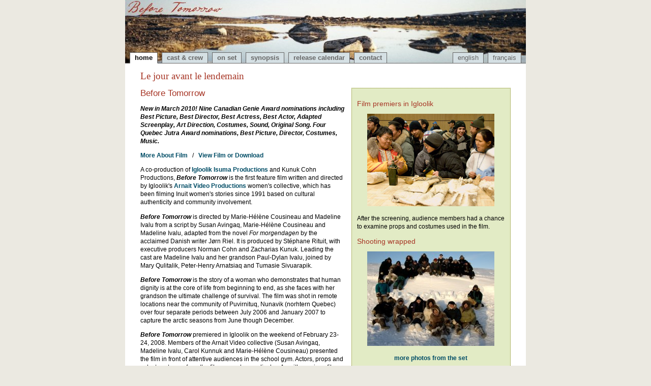

--- FILE ---
content_type: text/html; charset=utf-8
request_url: https://www.isuma.tv/es/beforetomorrow
body_size: 6314
content:
<!DOCTYPE html PUBLIC "-//W3C//DTD XHTML 1.0 Strict//EN" "http://www.w3.org/TR/xhtml1/DTD/xhtml1-strict.dtd">
<html xmlns="http://www.w3.org/1999/xhtml" xml:lang="es" lang="es" dir="ltr" >

<head>
<meta http-equiv="Content-Type" content="text/html; charset=utf-8" />
  <title>Le jour avant le lendemain | IsumaTV</title>
  <meta http-equiv="Content-Type" content="text/html; charset=utf-8" />
<link rel="shortcut icon" href="/sites/default/themes/before/favicon.ico" type="image/x-icon" />
<meta property="fb:app_id" content="294518454046779" />
<meta name="google-site-verification" content="6SkGz1VDeW8ZHGVI1hAjhuaqPTAHbrXPmM0xLHXj1pk" />
  <meta name="description" content=" Film premiers in Igloolik After the screening, audience members had a chance to examine props and costumes used in the film. Shooting wrapped  more photos from the set Watch teaser Before Tomorrow in the press Women&#039;s collective screens film for home town crowd by Sonia Gunderson, Nunatsiaq News February 29, 2008 (read article) Creating together: Igloolik and Puvirnituq co-operate on Isumas third feature film by Jim Bell, Nunatsiaq News January 19, 2007 (read article) On the set of Before Tomorrow by Isabelle Dubois, Inuktitut Magazine Fall 2006 (pdf) Marie-Hélène Cousineau: Filmer l&#039;intimité et l&#039;imensité by Denis Lord, Elle Québec January 2007 (pdf)  Before Tomorrow New in March 2010! Nine Canadian Genie Award nominations including Best Picture, Best Director, Best Actress, Best Actor, Adapted Screenplay, Art Direction, Costumes, Sound, Original Song. Four Quebec Jutra Award nominations, Best Picture, Director, Costumes, Music. More About Film  /  View Film or Download A co-production of Igloolik Isuma Productions and Kunuk Cohn Productions, Before Tomorrow is the first feature film written and directed by Igloolik&#039;s Arnait Video Productions women&#039;s collective, which has been filming Inuit women&#039;s stories since 1991 based on cultural authenticity and community involvement. Before Tomorrow is directed by Marie-Hélène Cousineau and Madeline Ivalu from a script by Susan Avingaq, Marie-Hélène Cousineau and Madeline Ivalu, adapted from the novel For morgendagen by the acclaimed Danish writer Jørn Riel. It is produced by Stéphane Rituit, with executive producers Norman Cohn and Zacharias Kunuk. Leading the cast are Madeline Ivalu and her grandson Paul-Dylan Ivalu, joined by Mary Qulitalik, Peter-Henry Arnatsiaq and Tumasie Sivuarapik. Before Tomorrow is the story of a woman who demonstrates that human dignity is at the core of life from beginning to end, as she faces with her grandson the ultimate challenge of survival. The film was shot in remote locations near the community of Puvirnituq, Nunavik (norhtern Quebec) over four separate periods between July 2006 and January 2007 to capture the arctic seasons from June though December. Before Tomorrow premiered in Igloolik on the weekend of February 23-24, 2008. Members of the Arnait Video collective (Susan Avingaq, Madeline Ivalu, Carol Kunnuk and Marie-Hélène Cousineau) presented the film in front of attentive audiences in the school gym. Actors, props and select costumes from the film were also on display. As with previous films produced by Igloolik Isuma Productions, the film&#039;s first audience was the community involved in making the film. The following month producers also screened the film in Puvirnituq, Nunavik, where the film was shot. Before Tomorrow was released in Canada by Alliance Motion Picture Distribution and Alliance Vivafilm in March 2009. Before Tomorrow is distributed internationally by Isuma Distribution International. U.S. premiere was a two-week run at Film Forum in New York December 2-15, 2009.The film now is available for Video-on-Demand download in standard definition or full HD from isuma.tv/fastrunnertrilogy. Before Tomorrow was produced in association with Alliance Atlantis, Alliance Vivafilm, Telefilm Canada, SODEC, the Nunavut Film Development Commission and with the support of NITV. With thanks to Makivik Corporation,First Air, and Air Inuit. Thanks also to the people and mayor&#039;s office of Puvirnituq, the Nunavik Arctic Survival Training Centre, Kativik school board, and the Cooperative of Puvirnituq for their support. The founding mandate of Igloolik Isuma Productions is to empower Inuit voices to tell their own stories. Isuma&#039;s first feature, Atanarjuat The Fast Runner, won the Camera d&#039;or at Cannes 2001 and Best Picture at Canada&#039;s 2002 Genie Awards. Isuma&#039;s second feature, The Journals of Knud Rasmussen, opened the 2006 Toronto International Film Festival. Isuma&#039;s executive producers, Zacharias Kunuk and Norman Cohn, continue this mandate in Isuma&#039;s third feature film, Before Tomorrow, the first written and produced by the Arnait Video Women&#039;s Collective. " />
<meta name="keywords" content="inuit, aboriginal, indigenous, video, multimedia, archive, " />
<link rel="schema.dc" href="http://purl.org/dc/elements/1.1/" />
<link rel="schema.dcterms" href="http://purl.org/dc/terms/" />
<meta name="dc.title" content="Le jour avant le lendemain" />
<meta name="dc.creator" content="IsumaTV" />
<meta name="dc.subject" content="inuit, aboriginal, indigenous, video, multimedia, archive" />
<meta name="dcterms.created" content="2010-03-15" />
<meta name="dc.language" content="Español" />
<meta name="dc.identifier" content="www.isuma.tv/es/beforetomorrow" />
  <link type="text/css" rel="stylesheet" media="all" href="/modules/node/node.css?B" />
<link type="text/css" rel="stylesheet" media="all" href="/modules/system/defaults.css?B" />
<link type="text/css" rel="stylesheet" media="all" href="/modules/system/system.css?B" />
<link type="text/css" rel="stylesheet" media="all" href="/modules/system/system-menus.css?B" />
<link type="text/css" rel="stylesheet" media="all" href="/modules/user/user.css?B" />
<link type="text/css" rel="stylesheet" media="all" href="/sites/all/modules/cck/theme/content-module.css?B" />
<link type="text/css" rel="stylesheet" media="all" href="/sites/all/modules/date/date.css?B" />
<link type="text/css" rel="stylesheet" media="all" href="/sites/all/modules/filefield/filefield.css?B" />
<link type="text/css" rel="stylesheet" media="all" href="/sites/all/modules/og/theme/og.css?B" />
<link type="text/css" rel="stylesheet" media="all" href="/sites/all/modules/cck/modules/fieldgroup/fieldgroup.css?B" />
<link type="text/css" rel="stylesheet" media="all" href="/sites/all/modules/views/css/views.css?B" />
<link type="text/css" rel="stylesheet" media="all" href="/sites/default/themes/zen/zen/html-elements.css?B" />
<link type="text/css" rel="stylesheet" media="all" href="/sites/default/themes/zen/zen/tabs.css?B" />
<link type="text/css" rel="stylesheet" media="all" href="/sites/default/themes/zen/zen/messages.css?B" />
<link type="text/css" rel="stylesheet" media="all" href="/sites/default/themes/zen/zen/block-editing.css?B" />
<link type="text/css" rel="stylesheet" media="all" href="/sites/default/themes/zen/zen/wireframes.css?B" />
<link type="text/css" rel="stylesheet" media="all" href="/sites/default/themes/isuma3/layout.css?B" />
<link type="text/css" rel="stylesheet" media="all" href="/sites/default/themes/isuma3/isuma.css?B" />
<link type="text/css" rel="stylesheet" media="all" href="/sites/default/themes/before/before.css?B" />
<link type="text/css" rel="stylesheet" media="print" href="/sites/default/themes/isuma3/print.css?B" />
<!--[if IE]>
<link type="text/css" rel="stylesheet" media="all" href="/sites/default/themes/zen/zen/ie.css?B" />
<![endif]-->
  <script type="text/javascript" src="/misc/jquery.js?B"></script>
<script type="text/javascript" src="/misc/jquery-extend-3.4.0.js?B"></script>
<script type="text/javascript" src="/misc/jquery-html-prefilter-3.5.0-backport.js?B"></script>
<script type="text/javascript" src="/misc/drupal.js?B"></script>
<script type="text/javascript" src="/sites/default/files/languages/es_585cde0a99ee96f539cef414b364ad1f.js?B"></script>
<script type="text/javascript" src="/sites/all/modules/og/og.js?B"></script>
<script type="text/javascript" src="/sites/all/modules/google_analytics/googleanalytics.js?B"></script>
<script type="text/javascript">
<!--//--><![CDATA[//><!--
jQuery.extend(Drupal.settings, { "basePath": "\u002F", "fb_locale": "es_LA", "googleanalytics": { "trackOutbound": 1, "trackMailto": 1, "trackDownload": 1, "trackDownloadExtensions": "7z|aac|arc|arj|asf|asx|avi|bin|csv|doc(x|m)?|dot(x|m)?|exe|flv|gif|gz|gzip|hqx|jar|jpe?g|js|mp(2|3|4|e?g)|mov(ie)?|msi|msp|pdf|phps|png|ppt(x|m)?|pot(x|m)?|pps(x|m)?|ppam|sld(x|m)?|thmx|qtm?|ra(m|r)?|sea|sit|tar|tgz|torrent|txt|wav|wma|wmv|wpd|xls(x|m|b)?|xlt(x|m)|xlam|xml|z|zip", "trackDomainMode": 2, "trackCrossDomains": [ "www.isuma.tv", "uvagut.tv" ] }, "og": { "group_context": { "nid": "2065", "title": "Before Tomorrow", "type": "channel_site" } } });
//--><!]]>
</script>
<script type="text/javascript">
<!--//--><![CDATA[//><!--
(function(i,s,o,g,r,a,m){i["GoogleAnalyticsObject"]=r;i[r]=i[r]||function(){(i[r].q=i[r].q||[]).push(arguments)},i[r].l=1*new Date();a=s.createElement(o),m=s.getElementsByTagName(o)[0];a.async=1;a.src=g;m.parentNode.insertBefore(a,m)})(window,document,"script","//www.google-analytics.com/analytics.js","ga");ga("create", "UA-27194604-1", { "cookieDomain": "auto", "allowLinker": true });ga("require", "linker");ga("linker:autoLink", [ "www.isuma.tv", "uvagut.tv" ]);ga("set", "dimension1", "beforetomorrow");ga("set", "dimension2", "Before Tomorrow");ga("set", "dimension3", "Post");ga("set", "dimension5", "7772");ga("set", "dimension6", "anonymous user");ga("send", "pageview");
//--><!]]>
</script>
  <!--[if IE]>
    <script type="text/javascript" src="/sites/all/libraries/excanvas.js"></script>
    <script type="text/javascript">jQuery.bt.defaults.positions = ['left'];</script>
  <![endif]-->
  <script type="text/javascript"> </script>
  <script type="text/javascript">
	$(document).ready(function (){
		$("li:contains('registry')").hide();  // Get rid of this on production site
	});
  </script>
</head>
<body class="not-front not-logged-in node-type-post no-sidebars og-context og-context-2065 i18n-es page-beforetomorrow section-beforetomorrow es">
  <div id="page"><div id="page-inner">

    <a name="top" id="navigation-top"></a>
        <div id="header"><div id="header-inner" class="clear-block">

      
              <div id="header-blocks" class="region region-header">
          <div id="block-locale-0" class="block block-locale region-odd even region-count-1 count-2"><div class="block-inner">

  
  <div class="content">
    <ul><li class="iu-ᐃᓄᒃᑎᑐᑦ first"><a href="/%E1%90%83%E1%93%84%E1%92%83%E1%91%8E%E1%91%90%E1%91%A6/beforetomorrow" class="language-link">ᐃᓄᒃᑎᑐᑦ</a></li>
<li class="iu"><a href="/iu/beforetomorrow" class="language-link">Inuktitut</a></li>
<li class="en-CA"><a href="/beforetomorrow" class="language-link">English</a></li>
<li class="fr"><a href="/fr/beforetomorrow" class="language-link">Français</a></li>
<li class="es last active"><a href="/es/beforetomorrow" class="language-link active">Español</a></li>
</ul>  </div>

  
</div></div> <!-- /block-inner, /block -->
<div id="block-menu-menu-before-nav" class="block block-menu region-even odd region-count-2 count-3"><div class="block-inner">

      <h2 class="title">Before Tomorrow Minisite Navigation</h2>
  
  <div class="content">
    <ul class="menu"><li class="leaf first active-trail"><a href="/es/beforetomorrow" title="Le jour avant le lendemain" class="active">home</a></li>
<li class="leaf"><a href="/es/beforetomorrow/cast-and-crew" title="Cast and Crew">cast &amp; crew</a></li>
<li class="leaf"><a href="/es/beforetomorrow/set" title="On Set">on set</a></li>
<li class="leaf"><a href="/es/beforetomorrow/synopsis" title="Synopsis">synopsis</a></li>
<li class="leaf"><a href="/es/beforetomorrow/release-calendar" title="Release Calendar">release calendar</a></li>
<li class="leaf last"><a href="/es/beforetomorrow/contact" title="Contact">contact</a></li>
</ul>  </div>

  
</div></div> <!-- /block-inner, /block -->
        </div> <!-- /#header-blocks -->
      
    </div></div> <!-- /#header-inner, /#header -->

    <div id="main"><div id="main-inner" class="clear-block">

      <div id="content"><div id="content-inner">

        
                  <div id="content-top" class="region region-content_top">
            <div id="block-block-16" class="block block-block region-odd odd region-count-1 count-1"><div class="block-inner">

  
  <div class="content">
    <noscript>
<h2><?php print t('The IsumaTV website requires JavaScript in order to stream video and audio content. Please use a browser that supports JavaScript and turn on JavaScript in your browser\'s preferences.'); ?></h2>
</noscript>
<?php
drupal_add_js('sites/all/libraries/jquery.bt.js', 'theme');
drupal_add_js('sites/default/themes/isuma3/isuma.js', 'theme');




$url = parse_url($_SERVER['HTTP_REFERER']);

?>
  </div>

  
</div></div> <!-- /block-inner, /block -->
          </div> <!-- /#content-top -->
        
                  <div id="content-header">
                                      <h1 class="title">Le jour avant le lendemain</h1>
                                                          </div> <!-- /#content-header -->
        
        <div id="content-area">
          <div id="node-7772" class="node node-type-post"><div class="node-inner">

  
  
  
  
      <div class="content">
      <div class="clear-block">
                <div class="text-content-left">
          <div class="newsfloat"><h3>Film premiers in Igloolik</h3> <img src="/sites/default/themes/before/images/Screening.jpg" alt="" /> <p>After the screening, audience members had a chance to examine props and costumes used in the film.</p> <h3>Shooting wrapped</h3> <img src="/sites/default/themes/before/images/winter_news.jpg" alt="" /> <p align="center"><a href="/hi/en/beforetomorrow/set">more photos from the set</a></p> <h3><a href="/hi/en/isuma-productions/tomorrow-sample-trailer">Watch teaser</a></h3> <h3>Before Tomorrow in the press</h3> <p><em>Women's collective screens film for home town crowd</em> by Sonia Gunderson, Nunatsiaq News February 29, 2008 (<a href="http://www.nunatsiaq.com/test/archives/2008/802/80229/news/nunavut/80229_979.html" target="blank">read article</a>)</p> <p><em>Creating together: Igloolik and Puvirnituq co-operate on Isumas third feature film</em> by Jim Bell, Nunatsiaq News January 19, 2007 (<a href="http://www.nunatsiaq.com/archives/70119/news/features/70119_01.html" target="blank">read article</a>)</p> <p><em>On the set of Before Tomorrow</em> by Isabelle Dubois, Inuktitut Magazine Fall 2006 (<a href="/sites/default/themes/before/BT_Inuktitut.pdf">pdf</a>)</p> <p><em>Marie-Hélène Cousineau: Filmer l'intimité et l'imensité</em> by Denis Lord, Elle Québec January 2007 (<a href="/sites/default/themes/before/BT_ElleQuebec.pdf">pdf</a>)</p></div> <h2>Before Tomorrow</h2> <p><em><strong>New in March 2010! Nine Canadian Genie Award nominations including Best Picture, Best Director, Best Actress, Best Actor, Adapted Screenplay, Art Direction, Costumes, Sound, Original Song. Four Quebec Jutra Award nominations, Best Picture, Director, Costumes, Music.</strong></em></p> <p><a href="/tomorrow-press"><strong>More About Film</strong></a>&nbsp;&nbsp; /&nbsp;&nbsp; <a href="/fastrunnertrilogy"><strong>View Film or Download</strong></a><em><strong><br /></strong></em></p> <p>A co-production of <a href="/isuma-productions/" target="_new">Igloolik Isuma Productions</a> and Kunuk Cohn Productions, <strong><em>Before Tomorrow</em></strong> is the first feature film written and directed by Igloolik's <a href="/arnaitvideo/" target="_new">Arnait Video Productions</a> women's collective, which has been filming Inuit women's stories since 1991 based on cultural authenticity and community involvement.</p> <p><strong><em>Before Tomorrow</em></strong> is directed by Marie-Hélène Cousineau and Madeline Ivalu from a script by Susan Avingaq, Marie-Hélène Cousineau and Madeline Ivalu, adapted from the novel <em>For morgendagen</em> by the acclaimed Danish writer Jørn Riel. It is produced by Stéphane Rituit, with executive producers Norman Cohn and Zacharias Kunuk. Leading the cast are Madeline Ivalu and her grandson Paul-Dylan Ivalu, joined by Mary Qulitalik, Peter-Henry Arnatsiaq and Tumasie Sivuarapik.</p> <p><strong><em>Before Tomorrow</em></strong> is the story of a woman who demonstrates that human dignity is at the core of life from beginning to end, as she faces with her grandson the ultimate challenge of survival. The film was shot in remote locations near the community of Puvirnituq, Nunavik (norhtern Quebec) over four separate periods between July 2006 and January 2007 to capture the arctic seasons from June though December.</p> <p><strong><em>Before Tomorrow</em></strong> premiered in Igloolik on the weekend of February 23-24, 2008. Members of the Arnait Video collective (Susan Avingaq, Madeline Ivalu, Carol Kunnuk and Marie-Hélène Cousineau) presented the film in front of attentive audiences in the school gym. Actors, props and select costumes from the film were also on display. As with previous films produced by Igloolik Isuma Productions, the film's first audience was the community involved in making the film. The following month producers also screened the film in Puvirnituq, Nunavik, where the film was shot.</p> <p><strong><em>Before Tomorrow</em></strong> was released in Canada&nbsp;by Alliance Motion Picture Distribution and Alliance Vivafilm in March 2009. <strong><em>Before Tomorrow</em></strong> is distributed internationally by <a href="/isuma-productions/" target="_new">Isuma Distribution International</a>. U.S. premiere was a two-week run at Film Forum in New York December 2-15, 2009.The film now is available for Video-on-Demand download in standard definition or full HD from <a href="/fastrunnertrilogy">isuma.tv/fastrunnertrilogy</a>.</p> <p><strong><em>Before Tomorrow</em></strong> was produced in association with <a href="http://www.alliancefilms.com/%20target-">Alliance Atlantis</a>, <a href="http://www.vivafilm.com/%20target-">Alliance Vivafilm</a>, Telefilm Canada, SODEC, the Nunavut Film Development Commission and with the support of NITV.  With thanks to <a href="http://www.makivik.org/" target="_new">Makivik Corporation</a>,<a href="http://www.firstair.ca/" target="_new">First Air</a>, and <a href="http://www.airinuit.com/" target="_new">Air Inuit</a>. Thanks also to the people and mayor's office of <a href="http://www.nvpuvirnituq.ca/" target="_new">Puvirnituq</a>, the <a href="http://nastc.ca/" target="_new">Nunavik Arctic Survival Training Centre</a>, <a href="http://www.kativik.qc.ca/" target="_new">Kativik school board</a>, and the Cooperative of Puvirnituq for their support.</p> <p>The founding mandate of <a href="/isuma-productions/" target="_new">Igloolik Isuma Productions</a> is to empower Inuit voices to tell their own stories. Isuma's first feature, <a href="http://www.isuma.tv/atanarjuat" target="_blank">Atanarjuat The Fast Runner</a>, won the Camera d'or at Cannes 2001 and Best Picture at Canada's 2002 Genie Awards. Isuma's second feature, <a href="http://www.isuma.tv/sites/default/html/journals/journal/en/index.html" target="_blank">The Journals of Knud Rasmussen</a>, opened the 2006 Toronto International Film Festival. Isuma's executive producers, Zacharias Kunuk and Norman Cohn, continue this mandate in Isuma's third feature film,&nbsp; <strong><em>Before Tomorrow, </em></strong>the first written and produced by the Arnait Video Women's Collective.</p>        </div>
      </div>
    </div>
    
  <ul class="links inline"><li class="statistics_counter first"><span>4930 lecturas</span></li>
<li class="node_translation_iu-ᐃᓄᒃᑎᑐᑦ"><a href="/%E1%90%83%E1%93%84%E1%92%83%E1%91%8E%E1%91%90%E1%91%A6/beforetomorrow" title="Le jour avant le lendemain" class="translation-link">ᐃᓄᒃᑎᑐᑦ</a></li>
<li class="node_translation_iu"><a href="/iu/beforetomorrow" title="Le jour avant le lendemain" class="translation-link">Inuktitut</a></li>
<li class="node_translation_en-CA"><a href="/beforetomorrow" title="Before Tomorrow" class="translation-link">English</a></li>
<li class="node_translation_fr last"><a href="/fr/beforetomorrow" title="Le jour avant le lendemain" class="translation-link">Français</a></li>
</ul>
</div></div> <!-- /node-inner, /node -->        </div>

        
        
      </div></div> <!-- /#content-inner, /#content -->

            
      
      
    </div></div> <!-- /#main-inner, /#main -->

          <div id="footer"><div id="footer-inner" class="region region-footer">

        
                
<ul class="menu"><li class="leaf first active-trail"><a href="/es/beforetomorrow" title="Le jour avant le lendemain" class="active">home</a></li>
<li class="leaf"><a href="/es/beforetomorrow/cast-and-crew" title="Cast and Crew">cast &amp; crew</a></li>
<li class="leaf"><a href="/es/beforetomorrow/set" title="On Set">on set</a></li>
<li class="leaf"><a href="/es/beforetomorrow/synopsis" title="Synopsis">synopsis</a></li>
<li class="leaf"><a href="/es/beforetomorrow/release-calendar" title="Release Calendar">release calendar</a></li>
<li class="leaf last"><a href="/es/beforetomorrow/contact" title="Contact">contact</a></li>
</ul>
<p class="first-p">&copy; 2006 - 2010 BT-QC Productions Inc. 5764 ave Monkland, Montreal QC, H4A 1E9 Canada, tel +1.514.486.0707 fax +1.514.486.9851</p>
<p>website created by Isuma Distribution International</p>

      </div></div> <!-- /#footer-inner, /#footer -->
    
  </div></div> <!-- /#page-inner, /#page -->

      <div id="closure-blocks" class="region region-closure"><div id="block-block-21" class="block block-block region-odd odd region-count-1 count-5"><div class="block-inner">

  
  <div class="content">
    <?php
global $language;
if ($language->language == 'fr') {
print '<p>Ce site utilise la police de caractères <a href="http://www.tiro.com/syllabics/resources/index.html">Euphemia</a> pour afficher l’écriture syllabique en Inuktitut. Vous pouvez le télécharger gratuitement <a href="http://www.tiro.com/syllabics/resources/index.html">ici.</a><br />Ce site nécessite <a href="http://get.adobe.com/flashplayer/">Adobe Flash Player</a> pour voir le contenu multimédia. Vous pouvez le télécharger gratuitement <a href="http://get.adobe.com/flashplayer/">ici</a>.<br />Ce site nécessite <a href="http://get.adobe.com/reader/">Adobe Acrobat Reader</a> afin d\'afficher le contenu. Vous pouvez le télécharger gratuitement <a href="http://get.adobe.com/reader/">ici</a>.</p>';
print '<p>Produit avec la participation financière de<br /><img alt="Canada logo" src="/sites/default/themes/isuma3/wordmark-col.jpg" /> <img alt="Canadian Heritage logo" src="/sites/default/themes/isuma3/pch-f-col.jpg" /> <a href="http://www.telefilm.gc.ca"><img src="/sites/default/themes/isuma3/telefilm.jpg" alt="" /></a></p>';
} else {
print '<p>This site uses the <a href="http://www.tiro.com/syllabics/resources/index.html">Euphemia</a> font to display Inuktitut syllabics. You can download it for free <a href="http://www.tiro.com/syllabics/resources/index.html">here.</a><br />This site requires the <a href="http://get.adobe.com/flashplayer/">Adobe Flash Player</a> to view multimedia content. You can download it for free <a href="http://get.adobe.com/flashplayer/">here.</a><br />This site requires the <a href="http://get.adobe.com/reader/">Adobe Acrobat Reader</a> to display some content. You can download it for free <a href="http://get.adobe.com/reader/">here</a>.</p>';
print '<p>Produced with the financial participation of<br /><img alt="Canada logo" src="/sites/default/themes/isuma3/wordmark-col.jpg" /> <img alt="Canadian Heritage logo" src="/sites/default/themes/isuma3/pch-e-col.jpg" /> <a href="http://www.telefilm.gc.ca"><img src="/sites/default/themes/isuma3/telefilm.jpg" alt="Telefilm Logo" /></a></p>';
}
?>  </div>

  
</div></div> <!-- /block-inner, /block -->
</div>
  
  <div id="fb-root"></div><script type="text/javascript" src="/sites/all/modules/isuma_facebook_plugins/isuma_facebook_plugins.js?B"></script>

</body>
</html>

--- FILE ---
content_type: text/css
request_url: https://www.isuma.tv/sites/default/themes/isuma3/layout.css?B
body_size: 1984
content:
/* $Id: layout-fixed.css,v 1.5 2008/09/14 10:39:32 johnalbin Exp $ */

/*
 * LAYOUT STYLES
 *
 * Define CSS classes to create a table-free, 3-column, 2-column, or single
 * column layout depending on whether blocks are enabled in the left or right
 * columns.
 *
 * This layout is based on the Border Politics Layout Method.
 *   http://drupal.org/node/201428
 *
 * Only CSS that affects the layout (positioning) of major elements should be
 * listed here.  Such as:
 *   display, position, float, clear, width, height, min-width, min-height
 *   margin, border, padding, overflow
 */


/** body **/
  body
  {
  }

  #page,
  #closure-blocks
  {
    /*
     * If you want to make the page a fixed width and centered in the viewport,
     * this is the standards-compliant way to do that. See also the ie.css file
     * for the necessary IE5 hack to center a div.
     */
    margin-left: auto;
    margin-right: auto;
    width: 980px;
  }

  #page-inner
  {
  }

  #navigation-top,
  #navigation
  {
    position: absolute; /* Take the named anchors out of the doc flow    */
    left: -10000px;     /* and prevent any anchor styles from appearing. */
  }

  #skip-to-nav
  {
    float: right;
    margin: 0 !important;
    font-size: 0.8em;
  }

  #skip-to-nav a:link, #skip-to-nav a:visited
  {
    color: #fff; /* Same as background color of page */
  }

  #skip-to-nav a:hover
  {
    color: #000;
    text-decoration: none;
  }

  /* Alternatively, the skip-to-nav link can be completely hidden until a user tabs
     to the link. Un-comment the following CSS to use this technique. */

  #skip-to-nav a, #skip-to-nav a:hover, #skip-to-nav a:visited
  {
    position: absolute;
    left: 0;
    top: -500px;
    width: 1px;
    height: 1px;
    overflow: hidden;
  }

  #skip-to-nav a:active, #skip-to-nav a:focus
  {
    position: static;
    width: auto;
    height: auto;
  }


/** header **/
  #header
  {
  }

  #header-inner
  {
  }

  #logo-title
  {
  }

  #logo
  {
    float: left;
  }

  #site-name
  {
  }

  #site-slogan
  {
  }

  #header-blocks
  {
    clear: both; /* Clear the logo */
  }

/** main (container for everything else) **/
  #main
  {
    position: relative;
  }

  #main-inner
  {
  }

/** content **/
  #content,
  .no-sidebars #content
  {
    float: left;
    width: 980px;
    margin-left: 0px;
    margin-right: -980px; /* Negative value of #content's width + left margin. */
    padding: 0; /* DO NOT CHANGE. Add padding or margin to #content-inner. */
  }

  .sidebar-left #content
  {
    width: 830px;
    margin-left: 150px; /* The width of #sidebar-left. */
    margin-right: -980px; /* Negative value of #content's width + left margin. */
  }

  .sidebar-right #content
  {
    width: 830px;
    margin-left: 0px;
    margin-right: -830px; /* Negative value of #content's width + left margin. */
  }

  .two-sidebars #content
  {
    width: 680px;
    margin-left: 150px; /* The width of #sidebar-left */
    margin-right: -830px; /* Negative value of #content's width + left margin. */
  }

  #content-inner
  {
    margin: 0 20px;
    padding: 0;
  }

/** navbar **/
  #navbar
  {
    float: left;
    width: 100%;
    margin-left: 0;
    margin-right: -100%; /* Negative value of #navbar's width + left margin. */
    padding: 0; /* DO NOT CHANGE. Add padding or margin to #navbar-inner. */
    height: 50px; /* The navbar can have any arbritrary height. We picked one
                      that is twice the line-height pluse 1em: 2 x 1.3 + 1 = 3.6
                      Set this to the same value as the margin-top below. */
  }

  .with-navbar #content,
  .with-navbar #sidebar-left,
  .with-navbar #sidebar-right
  {
    margin-top: 50px; /* Set this to the same value as the navbar height above. */
  }

  #navbar-inner
  {
    margin: 0 20px 0 20px;
  }

  #search-box
  {
    width: 220px;
    float: right;
  }
  
  #jump-box
  {
    width: 220px;
    float: right;
  }
  #primary
  {
    margin-left: 220px; /* Width of search-box */
  }

  #secondary
  {
    margin-left: 220px; /* Width of search-box */
  }

  #navbar ul /* Primary and secondary links */
  {
    margin: 0;
    padding: 0;
    text-align: left;
  }

  #navbar li /* A simple method to get navbar links to appear in one line. */
  {
    float: left;
    padding: 0 30px 0 0;
  }

  /* There are many methods to get navbar links to appear in one line.
   * Here's an alternate method: */
  /*
  #navbar li
  {
    display: inline;
    padding: 0 10px 0 0;
  }
  */


/** media player **/
  #media-player
  {
    float: left;
    width: 100%;
    margin-left: 0;
    margin-top: 50px;
    margin-right: -100%; /* Negative value of #navbar's width + left margin. */
    padding: 0; /* DO NOT CHANGE. Add padding or margin to #navbar-inner. */
    height: 380px;
  }

  .with-media-player #content,
  .with-media-player #sidebar-left,
  .with-media-player #sidebar-right
  {
    margin-top: 430px; /* Set this to the player height (380) plus the navbar (50). */
  }

  #navbar-inner
  {
  }

/** sidebar-left **/
  #sidebar-left
  {
    float: left;
    width: 150px;
    margin-left: 0;
    margin-right: -150px; /* Negative value of #sidebar-left's width + left margin. */
    padding: 0; /* DO NOT CHANGE. Add padding or margin to #sidebar-left-inner. */
  }

  #sidebar-left-inner
  {
    margin: 0 0 0 0;
    padding: 0;
  }

/** sidebar-right **/
  #sidebar-right
  {
    float: left;
    width: 150px;
    margin-left: 830px; /* Width of content + sidebar-left. */
    margin-right: -980px; /* Negative value of #sidebar-right's width + left margin. */
    padding: 0; /* DO NOT CHANGE. Add padding or margin to #sidebar-right-inner. */
  }

  #sidebar-right-inner
  {
    margin: 0 0 0 0;
    padding: 0;
  }

/** footer **/
  #footer
  {
  }

  #footer-inner
  {
  }


  #block-menu-menu-footer ul /* Primary and secondary links */
  {
    margin: 0;
    padding: 0;
    text-align: left;
  }

  #block-menu-menu-footer li /* A simple method to get navbar links to appear in one line. */
  {
    float: left;
    padding: 0 10px 5px 10px;
  }
  
  #block-menu-menu-footer:after {
    content: ".";
    display: block;
    height: 0;
    clear: both;
    visibility: hidden;
  }

/** closure **/
  #closure-blocks /* See also the #page declaration above that this div shares. */
  {
  }

/** Prevent overflowing content **/
  #header,
  #content,
  #navbar,
  #sidebar-left,
  #sidebar-right,
  #footer,
  #closure-blocks
  {
    overflow: visible;
  }

  #navbar
  {
    overflow: hidden; /* May need to be removed if using a dynamic drop-down menu */
  }

  /* If a div.clear-block doesn't have any content after it, Firefox and Safari
     will mistakenly place several pixels worth of space between the bottom of
     the div and the bottom of the viewport. This fixes it. */
  #page { overflow: hidden; } /* CSS3 property */


--- FILE ---
content_type: text/css
request_url: https://www.isuma.tv/sites/default/themes/isuma3/isuma.css?B
body_size: 7792
content:
/* $Id: zen.css,v 1.14 2008/09/15 10:36:22 johnalbin Exp $ */

/*
 * ZEN STYLES
 *
 * This is an example stylesheet. Sub-themes should NOT include the zen/zen.css
 * file, but instead copy this CSS to their own stylesheets.
 *
 * In this stylesheet, we have included all of the classes and IDs from this
 * theme's tpl.php files. We have also included many of the useful Drupal core
 * styles to make it easier for theme developers to see them.
 *
 * Many of these styles are over-riding Drupal's core stylesheets, so if you
 * remove a declaration from here, the styles may still not be what you want
 * since Drupal's core stylesheets are still styling the element. See the
 * drupal6-reference.css file for a list of all Drupal 5.x core styles.
 *
 * In addition to the style declarations in this file, other Drupal styles that
 * you might want to override or augment are those for:
 *
 *   Book Navigation  See line 74  of Zen's drupal6-reference.css file
 *   Forum            See line 197 of Zen's drupal6-reference.css file
 *   Menus            See line 667 of Zen's drupal6-reference.css file
 *   News Aggregator  See line 20  of Zen's drupal6-reference.css file
 *   Polls            See line 287 of Zen's drupal6-reference.css file
 *   Search           See line 320 of Zen's drupal6-reference.css file
 *   User Profiles    See line 945 of Zen's drupal6-reference.css file
 */
 
 .fouc #content
 {
   display: none;
 }

/** body **/
  body
  {
    margin: 0;
    padding: 0px;
 /**   background:url(/html/images/bg_gradient.jpg) repeat-x #BFCAD0; **/
/**    font-family: Pigiarniq; **/
  }

  #page
  {
    background-color: #FFFFFF;
    font-size: .8em;
    margin-bottom: 20px;
  }

  #page-inner
  {
  }
  
  a
  {
    color: #666666;
    text-decoration: none;
  }
  
  a:hover,
  a:focus
  {
    color: #333333;
    text-decoration: underline;
  }
  
  h1, h2, h3
  {
    color: #666666;
    font-size: 1.5em;
    font-weight: normal;
  }
  
  h2
  {
    color: #666666;
  }
  
  h2 a
  {
    color: #666666;
    text-decoration: none;
  }
  
  h2 a:hover
  {
    color: #333333;
    text-decoration: underline;
  }
  
  ul ul, ul ol,
  ol ol, ol ul,
  .block ul ul, .block ul ol,
  .block ol ol, .block ol ul,
  .item-list ul ul, .item-list ul ol,
  .item-list ol ol, .item-list ol ul
  {
    margin: 0;
  }
  
  blockquote
  {
    margin: 1em 2em;
  }

/** header **/
  #header
  {
    position: relative;
    height: 115px;
  }

  #header-inner
  {
  }

  #logo-title /* Wrapper for logo, website name, and slogan */
  {
    position: absolute;
    z-index: 1;
    left: 19px;
    top: 30px;
  }

  #logo /* Wrapper for logo */
  {
    margin: 0 10px 0 0;
    padding: 0;
  }

  #logo-image /* The actual logo image */
  {
  }

  h1#site-name, div#site-name /* The name of the website */
  {
    margin: 0;
    font-size: 2em;
    line-height: 1.3em;
  }

  #site-name a:link,
  #site-name a:visited
  {
    color: #000;
    text-decoration: none;
  }

  #site-name a:hover
  {
    text-decoration: underline;
  }

  #site-slogan /* The slogan (or tagline) of a website */
  {
  }

  #header-blocks /* Wrapper for any blocks placed in the header region */
  {
  }
  
  #header #locale-active {display: none;}

/** main (container for everything else) **/
  #main
  {
  }

  #main-inner
  {
  }

/** content **/
  #content
  {
  }

  #content-inner
  {
  }

  #mission /* The mission statement of the site (displayed on homepage) */
  {
  }

  #content-top /* Wrapper for any blocks placed in the "content top" region */
  {
  }

  #content-header /* Wrapper for breadcrumb, title, messages, tabs, and help */
  {
  }

  .breadcrumb /* The path to the current page in the form of a list of links */
  {
    padding-bottom: 0; /* Undo system.css */
  }

  h1.title, /* The title of the page */
  h2.title, /* Block title or the title of a piece of content when it is given in a list of content */
  h3.title /* Comment title */
  {
/*    margin: 0; */
  }

  div.messages /* Important messages (status, warning, and error) for the user */
  {
  }

  div.status /* Normal priority messages */
  {
  }

  div.warning, tr.warning /* Medium priority messages */
  {
    /* border: 1px solid #f0c020; */ /* Drupal core uses: 1px solid #f0c020 */
  }

  div.error, tr.error /* High priority messages. See also the .error declaration below. */
  {
  }

  div.tabs /* See also the tabs.css file. */
  {
    width: 470px;
  }

  .help /* Help text on a page */
  {
    margin: 1em 0;
  }

  .more-help-link /* Link to more help */
  {
    font-size: 0.85em;
    text-align: right;
  }

  #content-area /* Wrapper for the actual page content */
  {
  }

  .pager /* A list of page numbers when more than 1 page of content is available */
  {
    clear: both;
    margin: 1em 0;
    text-align: center;
  }

  .pager a, .pager strong.pager-current
  {
    padding: 0.5em;
  }
  
  .item-list .pager
  {
    clear: none;
    margin: 2em 0 1em 0;
  }

  .feed-icons /* The links to the RSS or Atom feeds for the current list of content */
  {
    margin: 1em 0;
    clear: both;
  }

  #content-bottom /* Wrapper for any blocks placed in the "content bottom" region */
  {
  }

/** navbar **/
  #navbar
  {
  }

  #navbar-inner
  {
  }

  #search-box /* Wrapper for the search form */
  {
  }

  #edit-search-theme-form-1-wrapper label,
  #edit-search-block-form-1-wrapper label /* Label that says "Search this site:" */
  {
    display: none;
  }

  #primary /* Primary links */
  {
  }
  
  #primary a
  {  
    color: #666666;
    text-decoration: none;
  }
  
  #primary a:hover
  {  
    color: #333333;
    text-decoration: underline;
  }

  #secondary /* Secondary links */
  {
  }
  
  #secondary a
  {  
    color: #666666;
    text-decoration: none;
  }
  
  #secondary a:hover
  {  
    color: #333333;
    text-decoration: underline;
  }

/** sidebar-left **/
  #sidebar-left
  {
  }

#sidebar-left-inner
{
  padding-top: 35px;
}

/** sidebar-right **/
  #sidebar-right
  {
  }

#sidebar-right-inner
{
}

/** footer **/
  #footer
  {
    margin: 20px 0px 0 0px;
  }

  #footer-inner
  {
    width: 980px;
    height: 30px;
/* old footer background
    background-image: url(/sites/default/themes/isuma3/newfooter.png);
  
*/
	background: none;
}

  #footer-message /* Wrapper for the footer message from Drupal's "Site information"
                     and for any blocks placed in the footer region */
  {
  }
  
  #footer a
  {
    color: #222;
    text-decoration: none;
	text-transform: uppercase;
	font-size: 95%;
  }
  
  #footer a:hover
  {
    text-decoration: underline;
  }
  
  #block-menu-menu-footer
  {
    color: #FFFFFF;
  }
  
  #block-menu-menu-footer li
  {
    display:inline;
    list-style-type:none;
    border: 0;
    margin: 0;
    padding: 0px 15px;
    border-right: 1px solid #999999;
    height: auto;
    text-indent: 0;
  }
  
  #block-menu-menu-footer li.last { border: none; } 
  #block-menu-menu-footer li.active-trail
  {
  }
  
  #block-menu-menu-footer a.active
  {
  }
  
  #block-block-1
  {
    margin-bottom: 0;
    padding-bottom: 20px;
    color: #FFFFFF;
  }


/** closure **/
  #closure-blocks /* Wrapper for any blocks placed in the closure region */
  {
    font-size: .8em;
    width: 700px;
  }

/** Drupal nodes **/
  .node /* Node wrapper */
  {
  }

  .node-inner /* Additional wrapper for node */
  {
  }

  .node.sticky /* A sticky node (displayed before others in a list) */
  {
  }
  
  .sticky /* A sticky node (displayed before others in a list) */
  {
  }

  .node-unpublished /* Unpublished nodes */
  {
    /* background-color: #fff4f4; */ /* Drupal core uses a #fff4f4 background */
  }

  .node-unpublished div.unpublished, /* The word "Unpublished" displayed beneath the content. */
  .comment-unpublished div.unpublished
  {
    height: 0;
    overflow: visible;
    color: #d8d8d8;
    font-size: 10em;
    line-height: 1;
    font-family: Impact, "Arial Narrow", Helvetica, sans-serif;
    font-weight: bold;
    text-transform: uppercase;
    text-align: center;
  }

  .node-mine /* A node created by the current user */
  {
  }
  
  /* All nodes are given a node-type-FOO class that describes the type of
   * content that it is. If you create a new content type called
   * "my-custom-type", it will receive a "node-type-my-custom-type" class.
   */
  .node-type-page /* Page content node */
  {
  }

  .node-type-story /* Story content node */
  {
  }

  .node h2.title /* Node title */
  {
  }

  .marker /* "New" or "Updated" marker for content that is new or updated for the current user */
  {
    color: #c00;
  }

  .node .picture /* The picture of the node author */
  {
  }

  .node.node-unpublished .picture,
  .comment.comment-unpublished .picture
  {
    position: relative; /* Otherwise floated pictures will appear below the "Unpublished" text. */
  }

  .node .meta /* Wrapper for submitted and terms data */
  {
    margin-bottom: 1em;
  }

  .node .submitted /* The "posted by" information */
  {
    color: #666;
  }

  .node .terms /* Node terms (taxonomy) */
  {
  }

  .node .content /* Node's content wrapper */
  {
  }

  .node div.links /* Wrapper for node links */
  {
    margin: 1em 0;
  }

  .node-teaser /* A node displayed as teaser */
  {
    border-bottom: 1px solid #999999;
    padding-bottom: 1em;
    margin-bottom: 2em;
  }

  .picture /* The picture of the node author */
  {
    float: left;
    margin-right: 10px;
  }

  .node-teaser .content
  {
    min-height: 72px;
  }
  
  .node-teaser .meta ul.links.inline
  {
    margin-left: 0px;
  }

  .node-teaser h2.title
  {
    margin-bottom: 0px;
  }
  
  .field-field-picture,
  .views-field-field-album-pictures-fid .thumbs-container,
  .field-field-picture .field-item
  {
    float: right;
    margin: 0px 0px 10px 10px;
  }
  
  ul.links, .item-list ul /* Taxonomy links, node links, comment links */
  {
    margin: 0;
    padding: 0;
  }

  ul.links.inline
  {
    display: inline;
  }

  .item-list ul li, ul.links li
  {
    display: block;
    list-style-type: none;
    padding: 0;
    margin: 0 0 0.25em 1.5em;
    text-indent: -1.5em;
  }
  
  .calendar-calendar ul.links li
  {
    display: inline;
    list-style-type: none;
    padding: 0 1em 0 0;
  }

  .preview .node /* Preview of the content before submitting new or updated content */
  {
    /* background-color: #ffffea; */ /* Drupal core uses a #ffffea background */
  }

/** Drupal comments **/
  #comments /* Wrapper for the list of comments and its title */
  {
    margin: 1em 0;
    width: 470px;
    border-top: 1px solid #999999;
    padding-top: 1em;
  }

  #comments-title /* Heading for the list of comments */
  {
  }

  .comment /* Wrapper for a single comment */
  {
  }

  .comment-inner /* Additional wrapper for a single comment */
  {
  }

  .comment-preview /* Preview of the comment before submitting new or updated comment */
  {
  }

  .comment.new /* A new comment since the user last viewed the page. */
  {
  }

  .comment.odd /* An odd-numbered comment in the list of comments */
  {
  }

  .comment.even /* An even-numbered comment in the list of comments */
  {
  }

  .comment.first /* The first comment in the list of comments */
  {
  }

  .comment.last /* The last comment in the list of comments */
  {
  }

  .comment-unpublished /* Unpublished comments */
  {
    /* background-color: #fff4f4; */ /* Drupal core uses a #fff4f4 background */
  }

  .comment-unpublished div.unpublished /* The word "Unpublished" displayed beneath the content. See also the div.unpublished declaration in the node section above. */
  {
  }

  .comment-published /* Published comments */
  {
  }

  .comment-by-anon /* A comment created by an anonymous user */
  {
  }

  .comment-by-author /* A comment created by the node's author */
  {
  }

  .comment-mine /* A comment created by the current user */
  {
  }

  .comment h3.title /* Comment title */
  {
  }

  .new /* "New" marker for comments that are new for the current user */
  {
    color: #c00;
  }

  .comment .picture /* The picture of the comment author */
  {
  }

  .comment .submitted /* The "posted by" information */
  {
    color: #666;
  }

  .comment .content /* Comment's content wrapper */
  {
  }

  .comment .user-signature /* The user's signature */
  {
  }

  .comment div.links /* Wrapper for comment links. See also the ul.links declaration in the node section above. */
  {
    margin: 1em 0;
  }

  .indented /* Nested comments are indented */
  {
    /* margin-left: 25px; */ /* Drupal core uses a 25px left margin */
  }

  .preview .comment /* Preview of the comment before submitting new or updated comment */
  {
    /* background-color: #ffffea; */ /* Drupal core uses a #ffffea background */
  }

/** Drupal blocks **/
  .block /* Block wrapper */
  {
    margin-bottom: 1em;
    color: #666666;
  }
  
  .region-left .block, .region-right .block
  {
    border-bottom: 1px solid #999999;
  }

  .block.region-odd /* Zebra striping for each block in the region */
  {
  }

  .block.region-even /* Zebra striping for each block in the region */
  {
  }

  .block.odd /* Zebra striping independent of each region */
  {
  }

  .block.even /* Zebra striping independent of each region */
  {
  }

  .region-count-1 /* Incremental count for each block in the region */
  {
  }

  .count-1 /* Incremental count independent of each region */
  {
  }

  .block-inner /* Additional wrapper for block */
  {
  }

  .block h2.title /* Block title */
  {
    margin-bottom: .25em;
  }

  .block .content /* Block's content wrapper */
  {
  }
  
  .block ul,
  .block ul.menu,
  .block .item-list ul
  {
    margin: 0.5em 0;
    padding: 0 0 0 0em;
  }
  
  .block li.expanded ul
  {
    padding: 0 0 0 1em;
    margin: 0.25em 0 0 0;
  }
  
  .block ul li,
  .block ul.menu li,
  .block .item-list ul li
  {
    list-style-image: none;
    list-style-type: none;
/**    border-bottom: 1px solid #999999;
    padding: 0 0 0.25em 0;  **/
    margin: 0 0 0.25em 1.5em;
    text-indent: -1.5em;
  }

  .block ul.menu li.expanded
  {
    border-bottom: 0px;
    padding: 0px;
    margin: 0px;
  }
  
  .block a
  {
    color: #666666;
    text-decoration: none;
  }

  .block a:hover, .block a:focus
  {
    color: #333333;
    text-decoration: underline;
  }
  
  #block-aggregator-category-1 /* Block for the latest news items in the first category */
  {
  }

  #block-aggregator-feed-1 /* Block for the latest news items in the first feed */
  {
  }

  #block-block-1 /* First administrator-defined block */
  {
  }

  #block-blog-0 /* "Recent blog posts" block */
  {
  }

  #block-book-0 /* "Book navigation" block for the current book's table of contents */
  {
  }

  #block-comments-0 /* "Recent comments" block */
  {
  }

  #block-forum-0 /* "Active forum topics" block */
  {
  }

  #block-forum-1 /* "New forum topics" block */
  {
  }

  #block-menu-2 /* "Primary links" block */
  {
  }

  #block-node-0 /* "Syndicate" block for primary RSS feed */
  {
  }

  #block-poll-0 /* "Most recent poll" block */
  {
  }

  #block-profile-0 /* "Author information" block for the profile of the page's author */
  {
  }

  #block-search-0 /* "Search form" block */
  {
  }

  #block-statistics-0 /* "Popular content" block */
  {
  }

  #block-user-0 /* "User login form" block */
  {
  }

  #block-user-1 /* "Navigation" block for Drupal navigation menu */
  {
  }

  #block-user-2 /* "Who's new" block for a list of the newest users */
  {
  }

  #block-user-3 /* "Who's online" block for a list of the online users */
  {
  }
  
  #block-menu-primary-links
  {
    float: left;
    width: 940px;
    margin-bottom: 0px;
  }
  
  #block-menu-primary-links ul
  {
    margin: 0;
    padding: 0;
    text-align: left;
    float: left;
  }
  
  #block-menu-primary-links ul li
  {
    border-bottom: 0px;
    float: left;
    padding-right: 30px;
    padding-left: 30px;
    padding-top: 7px;
    font-size: 1.2em;
    border-left: 1px solid #008FBA;
    height: 23px;
    text-indent: 0;
  }

  #block-menu-primary-links ul.menu li.first
  {
    border-left: none;
  }

  #page .view .views-admin-links {
	width: 50px; /** -david **/
}

/** Drupal boxes **/
  /* Wrapper for Comment form, Comment viewing options, Menu admin, and
   * Search results.
   */
  .box /* Wrapper for box */
  {
  }

  .box-inner /* Additional wrapper for box */
  {
  }

  .box h2.title /* Box title */
  {
  }

  .box .content /* Box's content wrapper */
  {
  }

/** Miscellaneous Drupal styles **/
  .error /* Errors that are separate from div.messages status messages (see above.) */
  {
    /* color: #e55; */ /* Drupal core uses a #e55 background */
  }

  .warning /* Warnings that are separate from div.messages status messages (see above.) */
  {
    /* color: #e09010; */ /* Drupal core uses a #e09010 background */
  }

  .more-link /* Aggregator, blog, and forum more link */
  {
    text-align: right;
  }

  #user-login-form /* Drupal's default login form */
  {
    text-align: left;
  }

  tr.even, tr.odd /* Some tables have rows marked even or odd. See also the ".section-admin tr.even" declaration below. */
  {
    border-bottom: none;
  }

  tr.even
  {
    background-color: #eee; /* Drupal core uses a #eee background */
  }

  tr.odd
  {
    background-color: #ddd; /* Drupal core uses a #eee background */
  }

  li a.active /* The active item in a Drupal menu */
  {
    color: #000;
  }


/** Drupal forms **/
  .form-item, /* Wrapper for a form element (or group of form elements) and its label */
  .form-checkboxes,
  .form-radios
  {
    margin: 1em 0;
  }

  .form-item input.error, /* Highlight the form elements that caused a form submission error */
  .form-item textarea.error,
  .form-item select.error
  {
    border: 2px solid #c00;
  }

  .form-item label /* The label for a form element */
  {
    display: block;
    font-weight: bold;
  }

  .form-item label.option /* The label for a radio button or checkbox */
  {
    display: inline;
    font-weight: normal;
  }

  .form-required /* The part of the label that indicates a required field */
  {
    color: #c00;
  }

  .form-item .description /* The descriptive help text (separate from the label) */
  {
    font-size: 0.85em;
  }

  .form-checkboxes .form-item, /* Pack groups of checkboxes and radio buttons closer together */
  .form-radios .form-item
  {
    margin: 0.4em 0;
  }

  .form-submit /* The submit button */
  {
  }

  .container-inline div, .container-inline label /* Inline labels and form divs */
  {
    display: inline;
  }

  .tips /* Tips for Drupal's input formats */
  {
    margin: 0;
    padding: 0;
    font-size: 0.9em;
  }

/** OpenID **/
  /* The default styling for the OpenID login link seems to assume Garland's
   * styling of list items.
   */
  #user-login-form ul /* OpenID creates a new ul above the login form's links. */
  {
    margin-bottom: 0; /* Position OpenID's ul next to the rest of the links. */
  }

  #user-login-form li.openid-link, /* The "Log in using OpenID" links. */
  #user-login li.openid-link
  {
    margin-top: 1em;
    margin-left: -20px; /* Un-do some of the padding on the ul list. */
  	padding-left: 20px;
  	background-position: left center;
  }

  #user-login-form li.user-link, /* The "Cancel OpenID login" links. */
  #user-login li.user-link
  {
    margin-top: 1em;
  	list-style-type: disc;
  	list-style-position: outside;
  }

  #user-login li.openid-link, /* The OpenID links on the /user form. */
  #user-login li.user-link
  {
    margin-left: -2em; /* Un-do all of the padding on the ul list. */
  }

/** Drupal admin tables **/
  /* We overrode these styles in html-elements.css, but restore them for the
   * admin section of the site.
   */
  .section-admin tbody
  {
    border-top: 1px solid #ccc;
  }

  .section-admin th
  {
    text-align: left;
    padding-right: 1em;
    border-bottom: 3px solid #ccc;
  }

  .section-admin tbody th
  {
    border-bottom: 1px solid #ccc;
  }

  .section-admin thead th
  {
    text-align: left;
    padding-right: 1em;
    border-bottom: 3px solid #ccc;
  }

  .section-admin tr.even,
  .section-admin tr.odd
  {
    background-color: #eee;
    border-bottom: 1px solid #ccc;
    padding: 0.1em 0.6em;
  }
  
/** Page Layout **/

  .node-teaser .terms
  {
    margin: 0;
  }
  
  .java-teaser a.java-teaser,
  .java-full a.java-full
  {
    font-weight: bold;
    text-decoration: none;
    margin-bottom: 1em;
    display: block;
  }
  
  .java-full
  {
    display: none;
  }
  
  .text-content-left
  {
    width: 470px;
  }

	#node-7398 .text-content-left /* 404 error page */
	{
		width: auto;
	}
  
  .text-content-right
  {
    clear: right;
    float: right;
    width: 130px;
    overflow: hidden;
    border: 1px solid #999999;
    padding: 10px;
	margin-left: 6px; /* added march 3 2010 */
  }

#tab-about {
	margin-bottom:15px;
}

#tab-about.enablescrollbar {
	max-height:250px;
	overflow:auto;
}
  
  .node-type-window .text-content-right, .node-type-open .text-content-right
  {
    clear: right;
    float: right;
    width: 140px;
    overflow: hidden;
    border: 0;
    padding: 0px;
    margin-left: 20px;
  }
  
  .node-type-window .og-mission
  {
    border-bottom: 1px solid #999999;
    margin-bottom: 2em;
    padding-bottom: 1em;
  }

  .node-type-window .node-teaser
  {
    border-bottom: 0;
    margin-bottom: 0;
    padding-bottom: 0;
  }

/** Channels **/

  #block-og-0 h2 a:hover
  {
    text-decoration: underline;
  }
  
  
/** Simple News **/

  #simplenews-block-form-31 input#edit-mail,
  #simplenews-block-form-31 input#edit-mail-1
  {
    width: 100px;
  }
  
  #simplenews-block-form-31 input#edit-submit,
  #simplenews-block-form-31 input#edit-submit-1
  {
    display: none;
  }
  
  #simplenews-block-form-31 .form-radios
  {
    display: none;
  }
  
/** Windows **/  
  
  .view-window-right .views-row-odd, .view-actions-window .views-row-even,
  .view-news-window .views-row-odd, .view-news-window .views-row-even,
  .view-actions-window .views-row-odd, .view-actions-window .views-row-even
  {
    margin: 1em 0;
  }
  
  .view-window-right p,
  .view-news-window p,
  .view-actions-window p
  {
    margin: 0;
  }

  .view-video table, .view-channels table, .view-audio table, .view-images table, .view-grid-ron table,
  .view-album table,
  .view-media-channel-ron table, .view-window-channels table, .view-channel-channels table,
  .view-window-networks table, .view-window-languages table, .view-window-networks-browser table,
  .view-Search table,
  .view-media-video-ron table,
  .view-find table,
  .view-language-browser table,
  .view-category-browser table
  {
    width: 640px;
    clear: left;
    margin: 0;
  }
  
  .view-video td, .view-channels td, .view-audio td, .view-images td,
  .view-album td,
  .view-media-channel-ron td, .view-window-channels td, .view-channel-channels td,
  .view-window-networks td, .view-window-languages td, .view-window-networks-browser td,
  .view-Search td,
  .view-media-video-ron td,
  .view-find td,
  .view-language-browser td,
  .view-category-browser td
  {
    width: 160px;
    padding: 10px 16px;
    vertical-align: top;
  }
  
  .views-field-title
  {
    overflow: hidden;
    width: 128px;
  }
  
  .view-grid-ron td
  {
    width: 192px;
    padding: 6px 6px;
    line-height: normal;
  }
  
  input#permalink,
  input#embed
  {
    width: 130px;
  }
  
/** Front Page **/
  
  .frontPagePopup .views-field-title
  {
    position: absolute;
    top: 0;
    left: 0;
    padding: 1em;
  }
  
  .frontPagePopup .views-field-title a,
  .frontPagePopup .views-field-title a:hover,
  .frontPagePopup .views-field-title a:focus
  {
    color: #FFFFFF;
    text-decoration: none;
    font-size: 1.1em;
    font-weight: bold;
  }
  
  /** Topics block **/
  
  ul#topics
  {
    display: none;
  }
  
  ul#topics li
  {
    border: none;
    margin: 0;
    padding: 0;
  }
  
  ul#topics ul.topics-indent
  {
    margin: 0 0 0 1em;
  }
  
  #header #block-block-10
  {
  }
  
  #splash-slogan /* The slogan (or tagline) of a website */
  {
    position: absolute;
    top: 30px;
    left: 530px;
    width: 350px;
    height: 50px;
  	color:#fff; 
	  font-size: 2em;
  }
  
#splash-language
{
	width:70px;
	height:90px;
	font-size:0.8em;	
	position:relative;
	left:880px;
	top:60px;
}

table td.mini .mini-day-on a
{
  text-decoration: none;
  font-weight: bold;
}

#front-video-player
{
  display: none;
}

h2#video-player-title
{
  clear: left;
}

#video-player-title a
{
  text-decoration: none;
}

#video-player-title a:hover
{
  text-decoration: underline;
}

.block h2.title
{
  font-size: 1.2em;
  color: #000000;
}

.block h2.title a
{
  color: #000000;
}

#block-bandwidth-0 li a.active
{
  color: #666666;
}

#main-picture
{
  display: none;
  text-align: center;
  clear: left;
}

h2.content-tabs,
h2.channel-tabs
{
  font-size: 1.2em;
}

h2.content-tabs a,
h2.channel-tabs a
{
  margin-right: 2em;
}

.view-channel-channels .view-content
{
  border: 1px solid #999999;
}

a.isumaForm
{
  margin-right: 2em;
}

input#edit-field-album-pictures-field-album-pictures-add-more,
input#edit-field-audio-field-audio-add-more
{
  display: inherit;
}

.isumaFormSelected,
.channel-tabs .active
{
  border: 1px solid #999999;
  padding: 5px 10px;
}

#block-bandwidth-0
{
  font-size: 1.2em;
}

.views-exposed-widgets select, .views-exposed-widgets input.form-text, .views-exposed-widgets select option,
form.jump-quickly select
{
  width: 130px;
}

form.jump-quickly
{
  margin-bottom: 10px;
}

.views-exposed-form .views-exposed-widget .form-submit
{
  margin-top: 0;
}

.calendar-calendar td.calendar-agenda-hour .calendar-hour
{
  font-size: 1em;
}

.calendar-calendar td.calendar-agenda-hour
{
  font-family: sans-serif;
}

#header
{
  position: relative;
}

#header-blocks
{
  position: absolute;
  left: 0;
  top: 0;
  width: 980px;
  height: 122px;
}

#block-locale-0
{
  float: right;
}

#block-locale-0 li
{
  float:left;
  padding:0 20px 0px 20px;
  border-bottom: none;
  border-left: 1px solid black;
  text-indent: 0;
}
#block-locale-0 li:first-child{
  border-left: none;
}

#block-locale-0 li a.active
{
  color: #000000;
}

#block-menu-primary-links
{
  float: none;
  position: absolute;
  top: 30px;
  left: 170px;
  width: 810px;
  height: 30px;
  color: #FFFFFF;
  background: url(/sites/default/themes/isuma3/MenuBar.png);
}

#block-menu-primary-links .block-inner
{
  float: right;
}

#block-menu-primary-links a
{
  color: #FFFFFF;
}

#block-views--exp-Search-block_1
{
  width: 300px;
  position: absolute;
  left: 510px;
  top: 78px;
}

/*
#block-views--exp-Search-block_1 .views-exposed-widget
{
  width: 600px;
  padding: 0px;
}

#block-views--exp-Search-block_1 label
{
  float: left;
  padding-right: 1em;
}
*/

#block-views--exp-Search-block_1 input.form-submit
{
  display: none;
}

#block-views--exp-Search-block_1 input
{
  width: 300px;
}

#block-views--exp-find-block_1,
#block-views--exp-find-page_2,
#block-views--exp-find-page_3,
#block-views--exp-find-page_4,
#block-views--exp-find-page_5,
#block-views--exp-find-page_6,
#block-views--exp-find-page_7
{
  width: 640px;
  height: 30px;
  position: absolute;
  left: 170px;
  top: 70px;
  background: url(/sites/default/themes/isuma3/search.png);
}

#block-views--exp-find-block_1 .views-exposed-widget,
#block-views--exp-find-page_2 .views-exposed-widget,
#block-views--exp-find-page_3 .views-exposed-widget,
#block-views--exp-find-page_4 .views-exposed-widget,
#block-views--exp-find-page_5 .views-exposed-widget,
#block-views--exp-find-page_6 .views-exposed-widget,
#block-views--exp-find-page_7 .views-exposed-widget
{
  padding: 0px;
}

#block-views--exp-find-block_1 label,
#block-views--exp-find-page_2 label,
#block-views--exp-find-page_3 label,
#block-views--exp-find-page_4 label,
#block-views--exp-find-page_5 label,
#block-views--exp-find-page_6 label,
#block-views--exp-find-page_7 label
{
  float: left;
  margin-left: 10px;
  margin-top: 7px;
  font-size: 1.2em;
  font-weight: normal;
  color: #FFFFFF;
}

form#views-exposed-form-find-block-1 input.form-text,
form#views-exposed-form-find-page-2 input.form-text,
form#views-exposed-form-find-page-3 input.form-text,
form#views-exposed-form-find-page-4 input.form-text,
form#views-exposed-form-find-page-5 input.form-text,
form#views-exposed-form-find-page-6 input.form-text,
form#views-exposed-form-find-page-7 input.form-text
{
  width: 450px;
  border: 0px;
  left: 140px;
  position: absolute;
  top: 5px;
  height: 18px;
  font-size: 1.2em;
}

form#views-exposed-form-find-block-1 input.form-submit,
form#views-exposed-form-find-page-2 input.form-submit,
form#views-exposed-form-find-page-3 input.form-submit,
form#views-exposed-form-find-page-4 input.form-submit,
form#views-exposed-form-find-page-5 input.form-submit,
form#views-exposed-form-find-page-6 input.form-submit,
form#views-exposed-form-find-page-7 input.form-submit
{
  display: none;
}

#block-block-13
{
  position: absolute;
  top: 35px;
  left: 170px;
  color: #FFFFFF;
  font-size: 1.5em;
}

h2, h1
{
  font-weight: normal;
}

#front-slogan
{
  font-size: 1.2em;
  color: #000000;
  text-align: center;
}

img.thumb-icons
{
  position: absolute;
  left: 10px;
  top: -55px;
}

.thumbs-container
{
  position: relative;
  width: 128px;
  height: 76px;
}

#block-block-18
{
  border: 1px solid #999999;
  padding: 1em 2em;
  margin-bottom: 2em;
}

body.front div.picture,
.view-frontpage div.picture
{
  display: none;
}

body.front div.meta,
.view-frontpage div.meta
{
  display: none;
}

.view-frontpage .field-field-picture .field-item a
  {
    float: none;
    margin: 0px;
  }
  
.view-frontpage .field-field-picture .thumbs-container
  {
    float: none;
    margin: 10px;
  }
  
.view-frontpage .node-teaser /* A node displayed as teaser */
  {
    border-bottom: 0;
    padding-bottom: 0;
    margin-bottom: 0;
  }

.front-bandwidth
{
  font-size: 1.2em;
  text-align: center;
}

.front-bandwidth .title
{
  font-size: 1.2em;
  color: blue;
}

.front-bandwidth .title a
{
  color: blue;
}

input[id$=upload-btn]
{
  display: none;
}

#block-block-20
{
  width: 150px;
  height: 30px;
  position: absolute;
  left: 830px;
  top: 70px;
  background: url(/sites/default/themes/isuma3/upload.png);
}

#upload-block
{
  text-align: center;
  padding: 6px 0px;
  font-size: 1.2em;
}

#upload-block a
{
  text-decoration: none;
  color: #666666;
}

#upload-block a:hover, #upload-block a:focus
{
  text-decoration: underline;
  color: #333333;
}

tr.TableColumnHeader,
table caption
{
  display: none;
}

.views-exposed-form label {
  font-weight: normal;
}

#edit-field-picture-0-upload-wrapper label
{
  display: none;
}

#edit-field-picture-0-upload-wrapper
{
  margin-top: 0;
  width: 640px;
}

#edit-field-picture-0-upload-wrapper input
{
  width: 300px;
}

.wysiwyg-editor-tinymce ul.tips
{
  display: none;
}

/* boxy */

.boxy-wrapper
{
  width: 700px;
  font-size: 0.8em;
}

.boxy-wrapper .title-bar h2
{
  font-size: 1.5em;
}

.boxy-wrapper .title-bar
{
  background-color: #999999;
}

.item-list .pager li,
.view-video-scroll ul li.jcarousel-item
{
  text-indent: 0;
  margin: 0 10px 0 0;
}

form.fivestar-widget
{
  margin-bottom: 1em;
}

.view-og-ghp-ron ul.links li
{
  float: left;
  text-indent: 0;
  margin: 0 2em 0 0;
  font-weight: bold;
}

.view-og-ghp-ron ul.links
{
  padding-bottom: 1em;
}

#node-2346 .logos
{
  text-align: center;
  clear: both;
}

#node-2346 .logos img
{
  margin: 20px;
}

.openlayers-cck-map-instructions,
#openlayers-cck-widget-map-field_location-wkt-switcher
{
  display: none;
}

#error404 h2 a { text-decoration: underline; }

 
.channel-fr {display:none;} /* for node 6642 */
body.fr .channel-en { display: none; }
body.fr .channel-fr { display: block; }

#page .openlayers-popup p
{
  font-size: inherit;
  line-height: inherit;
}

#page #main-inner .node-inner .content .openlayers-popup p a
{
  font-weight: normal;
}

#page .bandwidth-switcher p {
  margin:.1em 0 1.3em;
}

#page .bandwidth-switcher a {
	text-decoration: underline;
}

#block-block-21 img {
  margin-right: 50px;
}

#block-block-21 a {
  font-weight: bold;
  text-decoration: underline;
}


/** other **/
.view-make-posts-public .views-field-title {
	width: auto;
	padding:4px 9px 4px 3px;
}

.view-comment-tracker .views-field-comment p {
	width:90%;
}

.terms-notification h2 { color: #d00; }
.terms-notification h2 a { color: #d00; text-decoration: underline;}
.terms-notification h2 a:hover { text-decoration: none; }

.views-field-field-event-date-value { font-weight: bold; }


.node-type-channel-discuss .view-og-ghp-ron .node-teaser { padding-bottom: 3em; }

.fb-like { margin: 8px 0; min-height: 20px; }

--- FILE ---
content_type: text/css
request_url: https://www.isuma.tv/sites/default/themes/before/before.css?B
body_size: 1177
content:
body {	
background: #EBE9E1;
font-family: Arial,Helvetica,"Bitstream Vera Sans",sans-serif;
}

#page { width: 788px; margin: 0 auto; padding: 0; }





/***********************  HEADER / NAV *************************/

#header-blocks { width: auto; position: static; height: auto; }
#header { height: 125px; background: url('images/header-bg.jpg') no-repeat top left; padding: 0; margin: 0; position: relative;}

body.fr #header { background: url('images/header-bg-fr.jpg') no-repeat top left;}


#block-locale-0 ul li {	display: none; background:none; padding: 0; margin: 0 4px; border: none;}
#block-locale-0 ul li.en-CA, #block-locale-0 ul li.fr  { display: block; }
#block-locale-0 ul li.active { display: none;}
#block-locale-0 ul li.en-CA a, #block-locale-0 ul li.fr a { 
	display: block; 
	float: left; 
	border: 1px solid #666; 
	padding: 2px 9px; 
	background: #d5e0e4;
	text-transform: lowercase;
}

#block-locale-0 h2 { display: none; }
#block-locale-0 { position: absolute; bottom: 0; right: 5px; margin: 0; padding: 0;}


#block-menu-menu-before-nav {
	position: absolute;
	bottom: 0px;
	left: 5px;
	margin: 0;
	padding: 0;
}
#block-menu-menu-before-nav ul {
	margin:0;
	padding:0;
}
#block-menu-menu-before-nav ul li {
	float: left;
	text-indent: 0;
	padding: 0;
	margin: 0 4px;
	background: none;

}
#block-menu-menu-before-nav ul li a {
	display:block;
	border: 1px solid #666;
	padding: 2px 9px;
	background: #D5E0E4;
	font-weight: bold;
}
#block-menu-menu-before-nav ul li a.active { border-bottom: 1px solid white; background: white;}

	
#block-menu-menu-before-nav h2 { display: none; }

/************************  MAIN *************************/

#main #main-inner #content {
	margin: 0;
	width: auto;
	float: none;
	padding: 0 30px;
}

#content-inner { margin: 0; padding: 0}

#main div.tabs { width: auto;}

.text-content-left { width: auto; }

#main h1 { font-size: 1.5em; color: #A73626; font-family: "lucida grande";}
*:first-child+html h1 { margin-top: 18px; }
#main h2 { font-size: 1.3em; color: #A73626;}
#main h3 { font-size: 1.1em; color: #A73626;}
p { font-size: .95em; }

#main a {
	color: #004D66;
	font-weight: bold;
}
#main p a:hover { background-color: #D5E0E4;}


.view-album table tr td {
	padding-left:27px !important;
	padding-right:24px !important;	
}

#main li.statistics_counter { display: none;}

span.gallery_preview { 
	padding: 15px;
	margin: 0 20px 5px 0;
	background: #E2EBC5;
	display: block;
	float: left;
	border: 1px dotted #444;
}
span.gallery_preview a {
	display: block;
}

div.clear { clear: both; }

div.cast { 
	float:left;
	margin:13px 0;
	width:228px;
}

div.contactbox {
	float:left;
	padding:0 40px 0 0;
	min-width: 120px;
}

div.newsfloat {
	background:#E2EBC5;
	border:1px dotted #808214;
	float:right;
	margin:0 0 20px 10px;
	padding:10px;
	width:40%;
}

.newsfloat img { margin-left: 20px; }

.input-helper p { margin: .35em 0; }

#content-area .links { display: none; }

/**********************  SIDEBAR ************************/
#sidebar-left {
	margin:0 !important;
	padding: 0;
	position: fixed;
	left: 5px;
	top: 100px;
}


/**********************  FOOTER ************************/
#footer {
	width: auto;
	height: 75px;
	background: url('images/footer-bg.jpg') no-repeat top left;
	position: relative;	
}

#footer-inner {
	width: auto;
	height: auto;
	background: none;
}

#footer ul{
	position: absolute;
	top: 8px;
	right: 4px;
	margin: 0;
	padding: 0;
}

#footer ul li {
	float: left;
	opacity: 0.7;
	margin: 0 1px;
	list-style: none;
	background: white;
}
#footer ul li a{
	display: block;
	color: black;
	margin: 0;
	padding: 0 5px;
	opacity: 1;
	text-transform: none;
}
#footer div p.first-p { top: 19px;}
#footer div p {
	font-size:0.9em;
	opacity:0.7;
	position:absolute;
	right:5px;
	top:42px;
	background: white;
	padding: 0 2px;
}

